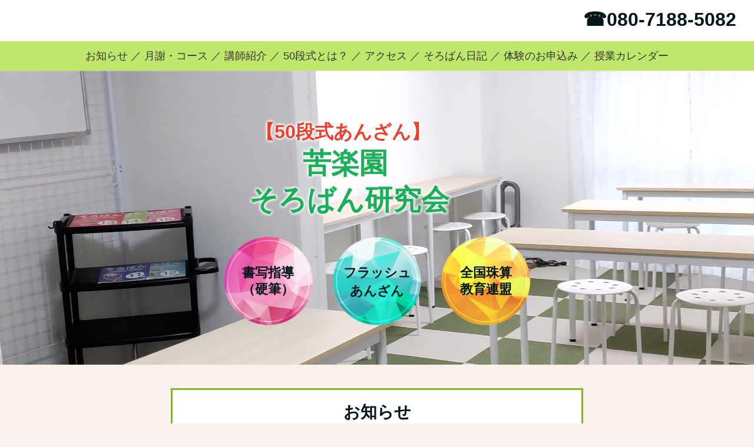

--- FILE ---
content_type: text/html; charset=UTF-8
request_url: https://soroken-88.com/
body_size: 12523
content:
<!DOCTYPE html>
<html>
<head prefix="og: http://ogp.me/ns# fb: http://ogp.me/ns/fb# website: http://ogp.me/ns/website#"><meta charset="utf-8">
<title>苦楽園そろばん研究会！50段式あんざんで身に付く計算力！</title>
<meta name="description" content="苦楽園でそろばんを始めるなら、そろばん研究会。北夙川小学校正門から徒歩1分。園児さん大歓迎！">
<meta name="viewport" content="width=device-width, initial-scale=1">
<link href="//assets.peraichi.com/template_root/v2/template_files/css/style.css?1765179825" rel="stylesheet">

<script src="//assets.peraichi.com/js/const_common.js"></script><script src="//assets.peraichi.com/js/const_env.js"></script><script src="//webfont.fontplus.jp/accessor/script/fontplus.js?5qoPx6QyJ8k%3D&aa=1" charset="utf-8"></script>
<link rel="icon" href="https://cdn.peraichi.com/userData/61e1123a-db98-4daf-82e6-03780a000ac3/img/61e1782787847/original.jpg">

<meta property="og:image" content="https://cdn.peraichi.com/userData/61e1123a-db98-4daf-82e6-03780a000ac3/ogp/1107479.png">
<meta property="og:url" content="https://kurakuen.hp.peraichi.com/soroban">
<meta property="og:title" content="苦楽園そろばん教室">
<meta property="og:site_name" content="苦楽園そろばん研究会">
<meta property="og:type" content="website">
<meta property="og:description" content="苦楽園のそろばん教室！あんざん力を高めます。北夙川小学校すぐ近く！"><script type="text/javascript" src="//assets.peraichi.com/js/libs/lazysizes.min.js?1765179823"></script><script type="text/javascript" src="//assets.peraichi.com/js/lazyLoad.js?1765179823"></script><script type="text/javascript" src="//assets.peraichi.com/cjs/dist/peraichi_setting.js?1765180120"></script>
<meta name="google-site-verification" content="IrQ6_nBC74ib1FCquO4N8o7eXvGAUJYQwdU3FScBUZM">

<link rel="canonical" href="https://soroken-88.com" /><style type="text/css">.pera1-form .hp { display:none !important; visibility:hidden !important; }</style>
<script src="https://captcha.peraichi.com/js/captcha.production.js"></script><script src="//assets.peraichi.com/js/custom_captcha.js"></script></head>
  <body class="theme-blank theme-nature template-theme-default fp_default" data-template-name="blank" style="overflow: auto; padding-top: 343px;" data-is-initial-val-of-template-theme="0" data-is-available-on-template-theme="false">
        <div class="s_navigation_fixed p-header-fixed p-header-nav-floating-btn p-header-nav-floating-btn--v2 pera1-section block" data-structure="b-premium-header-nav-floating-btn--fixed" data-block-name="フローティングメニュー（PC上部固定/スマホ上下固定）" id="section-2" data-optional-block-settings-key="0">
  <div class="only-edit u-align-center"><i class="fa fa-info-circle"></i>このブロックは画面サイズによって見た目が変化する特殊なブロックです<br>※編集・削除ができる項目も画面サイズによって異なります<br><br>詳細はヘルプページの「フローティングメニューブロックの編集」をご確認ください</div>
  <div class="p-header-nav-floating-btn__top grid-wrapper grid-wrapper--lg">
    <div class="p-header-nav-floating-btn__top-outer-row">
      <div class="p-header-nav-floating-btn__top-btns">
        <div class="p-header-nav-floating-btn__top-btns-row">
          <div class="p-header-nav-floating-btn__text-pc u-prmd">
            <div class="u-mbxs pera1-removable" style="">
              <div data-structure="e-text" class="pera1-editable font-size-20px"><strong><span data-custom-pc-fontsize="32px">☎080-7188-5082</span></strong></div>
            </div>
            
          </div>
          
          
          <div class="p-header-nav-floating-btn__sp-icon-btn pera1-removable" style="">
            <div class="c-img c-img--responsive c-img--responsive-v"><img class="pera1-editable" src="//cdn.peraichi.com/template_root/v2/s3bucket/images/default/ic_tel_square.svg" alt="" data-structure="e-img" style="">
            </div>
          </div>
        </div>
      </div>
    </div>
  </div>
  <div class="p-header p-header-nav-floating-btn__bottom">
    <div class="section">
      <div class="m_navigation p-m_navigation u-align-center pera1-editable" data-pera1-type="navigation" data-bgcolor="#c0e76c" style="text-align: center; background-color: rgb(192, 231, 108);">
        <div class="grid-wrapper grid-wrapper--lg p-navigation__wrapper">
          <div class="p-navigation row middle-xs">
            <div class="c-inner c-inner--vertical c-inner--one-elem c-inner-sp--sm">
              <div class="navigationHeader p-navigationHeader col-xs-12 col-md">
                
              </div>
              <div class="btn_navigationToggle p-btn_navigationToggle"><i class="fa"></i></div>
            </div>
            <ul class="m_navigationMenu p-m_navigationMenu col-xs-12 col-md u-fslg font-size-18px" data-textcolor="#333" style="color: rgb(51, 51, 51);" data-separation="slash"><li><a href="#section-4" target="_self">お知らせ</a></li><li><a href="#section-8" target="_self">月謝・コース</a></li><li><a href="#section-20" target="_self">講師紹介</a></li><li><a href="#section-22" target="_self">50段式とは？</a></li><li><a href="#section-12" target="_self">アクセス</a></li><li><a href="#section-29" target="_self">そろばん日記</a></li><li><a href="#section-21" target="_self">体験のお申込み</a></li><li><a href="#section-30" target="_self">授業カレンダー</a></li></ul>
          </div>
        </div>
      </div>
    </div>
  </div>
</div><div class="pera1-section block" data-structure="b-main-three-badges" data-block-name="メイン(バッジ複数)" id="section-27" data-optional-block-settings-key="1">
  <div class="c-bg-img c-bg-img--cover pera1-bg-editable" style="background-image: url(&quot;//cdn.peraichi.com/userData/61e1123a-db98-4daf-82e6-03780a000ac3/img/61e12f699ba4d/original.png&quot;); background-repeat: no-repeat; background-position: 100% 17.096%; background-size: 100%;" data-bg-key="0">
    <div class="grid-wrapper">
      <div class="row row-item-gutter--sm middle-xs center-xs p-main">
        <div class="col-sm-7 col-xs-12 c-inner c-inner--xl c-inner--vertical pera1-removable">
          <div class="p-main-three-badges__heading c-heading c-heading--lg u-mbmd pera1-removable">
            <h2 data-structure="e-heading" data-custom-pc-fontsize="40px" data-custom-sp-fontsize="36px" class="pera1-editable"><span style="color: rgb(232, 65, 46);" data-mce-style="color: #e8412e;"><strong>&nbsp; &nbsp; &nbsp;&nbsp;<span data-custom-pc-fontsize="32px" data-custom-sp-fontsize="28px">【50段式あんざん】</span></strong></span><br><strong><span style="color: #9ed031;" data-mce-style="color: #9ed031;">　&nbsp; 　&nbsp;<span data-custom-sp-fontsize="10px"> &nbsp;</span>&nbsp;<span style="color: rgb(27, 175, 90);" data-mce-style="color: #1baf5a;"><span data-custom-sp-fontsize="40px" data-custom-pc-fontsize="48px">苦楽園</span><br></span></span></strong><span style="color: rgb(27, 175, 90);" data-mce-style="color: #1baf5a;"><strong>&nbsp; &nbsp;<span data-custom-sp-fontsize="10px"> &nbsp;</span><span data-custom-pc-fontsize="48px" data-custom-sp-fontsize="40px">そろばん研究会</span><br></strong></span></h2>
          </div>
          <div class="grid-wrapper grid-wrapper--full">
            <div class="row row-item-gutter--sm middle-sm center-xs around-sm">
              <div class="col-xs-4 p-multi-badge pera1-removable">
                <div class="p-multi-badge__bg">
                  <div class="p-multi-badge__badge-text c-heading c-heading--sm u-fsmd">
                    <div data-structure="e-text" class="pera1-editable"><span data-custom-pc-fontsize="22px" data-custom-sp-fontsize="16px"><strong>書写指導</strong></span><br><span data-custom-pc-fontsize="22px" data-custom-sp-fontsize="16px"><strong>（硬筆）</strong></span></div>
                  </div>
                </div>
              </div>
              <div class="col-xs-4 p-multi-badge pera1-removable">
                <div class="p-multi-badge__bg">
                  <div class="p-multi-badge__badge-text c-heading c-heading--sm u-fsmd">
                    <div data-custom-pc-fontsize="24px" data-structure="e-text" class="pera1-editable"><div><strong><span data-custom-sp-fontsize="16px" data-custom-pc-fontsize="22px">フラッシュ</span></strong><br><strong><span data-custom-sp-fontsize="16px" data-custom-pc-fontsize="22px">あんざん</span></strong></div></div>
                  </div>
                </div>
              </div>
              <div class="col-xs-4 p-multi-badge pera1-removable" data-elem-name="main-badge" data-block-name="">
                <div class="p-multi-badge__bg">
                  <div class="p-multi-badge__badge-text c-heading c-heading--sm u-fsmd">
                    <div data-structure="e-text" data-custom-sp-fontsize="16px" class="pera1-editable"><span data-custom-pc-fontsize="22px"><strong>全国珠算</strong></span><br><span data-custom-pc-fontsize="22px"><strong>教育連盟</strong></span><br></div>
                  </div>
                </div>
              </div>
            <div class="col-xs-4 p-multi-badge pera1-removable pera1-ghost pera1-add pera1-multiple" data-elem-name="main-badge" data-block-name="" style="opacity: 0; height: 50px;" data-nosnippet="">
                <div class="p-multi-badge__bg">
                  <div class="p-multi-badge__badge-text c-heading c-heading--sm u-fsmd">
                    <div class="pera1-editable" data-structure="e-text"><strong>表示したいテキスト</strong></div>
                  </div>
                </div>
              </div></div>
          </div>
        </div>
        
      </div>
    </div>
  </div>
</div><div class="pera1-section block" data-structure="b-list--bdr" data-block-name="リスト(枠付)" id="section-4" data-optional-block-settings-key="2">
  <div class="c-bg-img c-bg-img--cover pera1-bg-editable" data-bg-key="1" style="background-image: none; background-repeat: no-repeat; background-position: center center; background-size: cover;" data-bgcolor="">
    <div class="c-wrapper c-wrapper--sm">
      <div class="c-inner c-inner--lg c-inner--one-elem c-inner--vertical">
        <div class="c-border c-inner p-list__box--bdr">
          <div class="c-heading c-heading--block-main c-heading--bdr-btm u-align-center u-mbmd pera1-removable">
            <h2 data-structure="e-heading" class="pera1-editable"><span data-custom-sp-fontsize="22px"><strong>お知らせ</strong></span></h2>
          </div>
          <div class="c-list-v u-mbmd pera1-removable">
            <ul class="pera1-sortable" data-structure="m-list">
              
              <li class="pera1-sortable-item pera1-removable" data-structure="e-list-item" data-elem-name="list-item">
                <div class="u-clearfix">
                  
                  <div data-custom-pc-fontsize="10px" data-custom-sp-fontsize="11px" class="u-overflow-hidden pera1-editable"><div><span data-custom-pc-fontsize="20px"><span data-custom-sp-fontsize="18px"><strong><span data-custom-pc-fontsize="18px"><span data-custom-pc-fontsize="48px"><span style="color: #e8412e;"><span data-custom-pc-fontsize="24px"><span style="text-decoration: line-through; color: #000000;"><span data-custom-pc-fontsize="20px">【2025年9月～】生徒募集を再開します！(10名まで)&nbsp;</span></span><br>既定の人数に到達しましたので募集を終了いたします。<br></span></span></span><span style="color: #e8412e;"><span data-custom-pc-fontsize="24px">お問い合わせいただきありがとうございました</span>※(9/28更新)</span></span></strong></span></span></div></div>
                </div>
              </li>
              
              
            <li class="pera1-sortable-item pera1-removable pera1-ghost pera1-add pera1-multiple" data-structure="e-list-item" data-elem-name="list-item" data-nosnippet="" style="opacity: 0; height: 50px;">
                <div class="u-clearfix">
                  <div class="u-float-left u-mrsm c-img c-img--responsive pera1-removable"><img class="pera1-editable" src="//cdn.peraichi.com/template_root/v2/s3bucket/images/default/ic_check.svg" alt="" width="25" data-structure="e-img">
                  </div>
                  <div class="u-overflow-hidden pera1-editable">ここをクリックして表示したいテキストを入力してください。</div>
                </div>
              </li></ul>
          </div>
        </div>
      </div>
    </div>
  </div>
</div><div class="pera1-section block" data-structure="b-attractSupport-leftPlugin" data-block-name="左プラグイン" id="section-28" data-optional-block-settings-key="3">
  <div class="c-bg-img c-bg-img--cover pera1-bg-editable" data-bg-key="2" data-bgcolor="#F3F2D9" style="background-image: none; background-color: rgb(243, 242, 217);">
    <div class="c-wrapper">
      <div class="c-inner c-inner--lg c-inner--vertical">
        <div class="c-heading c-heading--block-main u-mbmd pera1-removable">
          <h2 data-structure="e-heading" class="pera1-editable"><div style="text-align: center;" data-mce-style="text-align: center;"><strong>夙川～甲陽園で唯一の</strong></div><div style="text-align: center;" data-mce-style="text-align: center;"><strong>全珠連「<span style="color: #e8412e;" data-mce-style="color: #e8412e;">フラッシュ暗算検定</span>」<br>実施教室です！</strong></div></h2>
        </div>
        <div class="grid-wrapper grid-wrapper--full">
          <div class="row row-item-gutter--lg">
            <div class="col-xs-12 col-sm-12 col-md-6 u-align-center--sp u-mbmd u-mbmd--sp pera1-removable">
              <div class="c-plugin c-plugin--responsive pera1-editable pera1-removable" data-pera1-type="social_plugin" data-layout-size="normal">
              <div class="pluginBody" data-plugin-type="instagrumCode" style="display: none;"><blockquote class="instagram-media p-attractSupport-socialPlugin" data-instgrm-captioned="" data-instgrm-permalink="https://www.instagram.com/reel/CcPrfozpVRb/?utm_source=ig_embed&amp;utm_campaign=loading" data-instgrm-version="14" style=" background:#FFF; border:0; border-radius:3px; box-shadow:0 0 1px 0 rgba(0,0,0,0.5),0 1px 10px 0 rgba(0,0,0,0.15); margin: 1px; max-width:540px; min-width:326px; padding:0; width:99.375%; width:-webkit-calc(100% - 2px); width:calc(100% - 2px);"><div style="padding:16px;"> <a href="https://www.instagram.com/reel/CcPrfozpVRb/?utm_source=ig_embed&amp;utm_campaign=loading" style=" background:#FFFFFF; line-height:0; padding:0 0; text-align:center; text-decoration:none; width:100%;" target="_blank"> <div style=" display: flex; flex-direction: row; align-items: center;"> <div style="background-color: #F4F4F4; border-radius: 50%; flex-grow: 0; height: 40px; margin-right: 14px; width: 40px;"></div> <div style="display: flex; flex-direction: column; flex-grow: 1; justify-content: center;"> <div style=" background-color: #F4F4F4; border-radius: 4px; flex-grow: 0; height: 14px; margin-bottom: 6px; width: 100px;"></div> <div style=" background-color: #F4F4F4; border-radius: 4px; flex-grow: 0; height: 14px; width: 60px;"></div></div></div><div style="padding: 19% 0;"></div> <div style="display:block; height:50px; margin:0 auto 12px; width:50px;"><svg width="50px" height="50px" viewbox="0 0 60 60" version="1.1" xmlns="https://www.w3.org/2000/svg" xmlns:xlink="https://www.w3.org/1999/xlink"><g stroke="none" stroke-width="1" fill="none" fill-rule="evenodd"><g transform="translate(-511.000000, -20.000000)" fill="#000000"><g><path d="M556.869,30.41 C554.814,30.41 553.148,32.076 553.148,34.131 C553.148,36.186 554.814,37.852 556.869,37.852 C558.924,37.852 560.59,36.186 560.59,34.131 C560.59,32.076 558.924,30.41 556.869,30.41 M541,60.657 C535.114,60.657 530.342,55.887 530.342,50 C530.342,44.114 535.114,39.342 541,39.342 C546.887,39.342 551.658,44.114 551.658,50 C551.658,55.887 546.887,60.657 541,60.657 M541,33.886 C532.1,33.886 524.886,41.1 524.886,50 C524.886,58.899 532.1,66.113 541,66.113 C549.9,66.113 557.115,58.899 557.115,50 C557.115,41.1 549.9,33.886 541,33.886 M565.378,62.101 C565.244,65.022 564.756,66.606 564.346,67.663 C563.803,69.06 563.154,70.057 562.106,71.106 C561.058,72.155 560.06,72.803 558.662,73.347 C557.607,73.757 556.021,74.244 553.102,74.378 C549.944,74.521 548.997,74.552 541,74.552 C533.003,74.552 532.056,74.521 528.898,74.378 C525.979,74.244 524.393,73.757 523.338,73.347 C521.94,72.803 520.942,72.155 519.894,71.106 C518.846,70.057 518.197,69.06 517.654,67.663 C517.244,66.606 516.755,65.022 516.623,62.101 C516.479,58.943 516.448,57.996 516.448,50 C516.448,42.003 516.479,41.056 516.623,37.899 C516.755,34.978 517.244,33.391 517.654,32.338 C518.197,30.938 518.846,29.942 519.894,28.894 C520.942,27.846 521.94,27.196 523.338,26.654 C524.393,26.244 525.979,25.756 528.898,25.623 C532.057,25.479 533.004,25.448 541,25.448 C548.997,25.448 549.943,25.479 553.102,25.623 C556.021,25.756 557.607,26.244 558.662,26.654 C560.06,27.196 561.058,27.846 562.106,28.894 C563.154,29.942 563.803,30.938 564.346,32.338 C564.756,33.391 565.244,34.978 565.378,37.899 C565.522,41.056 565.552,42.003 565.552,50 C565.552,57.996 565.522,58.943 565.378,62.101 M570.82,37.631 C570.674,34.438 570.167,32.258 569.425,30.349 C568.659,28.377 567.633,26.702 565.965,25.035 C564.297,23.368 562.623,22.342 560.652,21.575 C558.743,20.834 556.562,20.326 553.369,20.18 C550.169,20.033 549.148,20 541,20 C532.853,20 531.831,20.033 528.631,20.18 C525.438,20.326 523.257,20.834 521.349,21.575 C519.376,22.342 517.703,23.368 516.035,25.035 C514.368,26.702 513.342,28.377 512.574,30.349 C511.834,32.258 511.326,34.438 511.181,37.631 C511.035,40.831 511,41.851 511,50 C511,58.147 511.035,59.17 511.181,62.369 C511.326,65.562 511.834,67.743 512.574,69.651 C513.342,71.625 514.368,73.296 516.035,74.965 C517.703,76.634 519.376,77.658 521.349,78.425 C523.257,79.167 525.438,79.673 528.631,79.82 C531.831,79.965 532.853,80.001 541,80.001 C549.148,80.001 550.169,79.965 553.369,79.82 C556.562,79.673 558.743,79.167 560.652,78.425 C562.623,77.658 564.297,76.634 565.965,74.965 C567.633,73.296 568.659,71.625 569.425,69.651 C570.167,67.743 570.674,65.562 570.82,62.369 C570.966,59.17 571,58.147 571,50 C571,41.851 570.966,40.831 570.82,37.631"></path></g></g></g></svg></div><div style="padding-top: 8px;"> <div style=" color:#3897f0; font-family:Arial,sans-serif; font-size:14px; font-style:normal; font-weight:550; line-height:18px;">この投稿をInstagramで見る</div></div><div style="padding: 12.5% 0;"></div> <div style="display: flex; flex-direction: row; margin-bottom: 14px; align-items: center;"><div> <div style="background-color: #F4F4F4; border-radius: 50%; height: 12.5px; width: 12.5px; transform: translateX(0px) translateY(7px);"></div> <div style="background-color: #F4F4F4; height: 12.5px; transform: rotate(-45deg) translateX(3px) translateY(1px); width: 12.5px; flex-grow: 0; margin-right: 14px; margin-left: 2px;"></div> <div style="background-color: #F4F4F4; border-radius: 50%; height: 12.5px; width: 12.5px; transform: translateX(9px) translateY(-18px);"></div></div><div style="margin-left: 8px;"> <div style=" background-color: #F4F4F4; border-radius: 50%; flex-grow: 0; height: 20px; width: 20px;"></div> <div style=" width: 0; height: 0; border-top: 2px solid transparent; border-left: 6px solid #f4f4f4; border-bottom: 2px solid transparent; transform: translateX(16px) translateY(-4px) rotate(30deg)"></div></div><div style="margin-left: auto;"> <div style=" width: 0px; border-top: 8px solid #F4F4F4; border-right: 8px solid transparent; transform: translateY(16px);"></div> <div style=" background-color: #F4F4F4; flex-grow: 0; height: 12px; width: 16px; transform: translateY(-4px);"></div> <div style=" width: 0; height: 0; border-top: 8px solid #F4F4F4; border-left: 8px solid transparent; transform: translateY(-4px) translateX(8px);"></div></div></div> <div style="display: flex; flex-direction: column; flex-grow: 1; justify-content: center; margin-bottom: 24px;"> <div style=" background-color: #F4F4F4; border-radius: 4px; flex-grow: 0; height: 14px; margin-bottom: 6px; width: 224px;"></div> <div style=" background-color: #F4F4F4; border-radius: 4px; flex-grow: 0; height: 14px; width: 144px;"></div></div></a><p style=" color:#c9c8cd; font-family:Arial,sans-serif; font-size:14px; line-height:17px; margin-bottom:0; margin-top:8px; overflow:hidden; padding:8px 0 7px; text-align:center; text-overflow:ellipsis; white-space:nowrap;"><a href="https://www.instagram.com/reel/CcPrfozpVRb/?utm_source=ig_embed&amp;utm_campaign=loading" style=" color:#c9c8cd; font-family:Arial,sans-serif; font-size:14px; font-style:normal; font-weight:normal; line-height:17px; text-decoration:none;" target="_blank">苦楽園そろばん研究会(@kurasoro88)がシェアした投稿</a></p></div></blockquote></div><div class="dummyPluginBlock dummyPlugin" style="background-image: url(&quot;//cdn.peraichi.com/template_root/v2/s3bucket/images/default/pi_instagram.png&quot;); width: 100%; height: 538px; min-height: 300px;">
        <div class="dummyPlugin_overlaidText">
            <p>これは編集画面用のサンプルです。</p>
            <p>「プレビュー」から実際の見た目をご確認ください。</p>
        </div>
    </div></div>
            </div>
            <div class="col-xs-12 col-sm-12 col-md-6">
              <div class="u-mbmd pera1-removable">
                <div data-structure="e-text" class="pera1-editable"><span data-custom-pc-fontsize="20px" data-custom-sp-fontsize="16px"><strong><br>当教室ではフラッシュ暗算は計算のスピードを</strong></span><br><span data-custom-pc-fontsize="20px" data-custom-sp-fontsize="16px"><strong>飛躍的に上げるために非常に有効なツールだと</strong></span><br><span data-custom-pc-fontsize="20px" data-custom-sp-fontsize="16px"><strong>位置付けています。そろばんの基本動作を<br>マスター</strong><strong>した後は、毎授業練習を行います！</strong></span></div>
              </div>
              <div class="u-mbmd pera1-removable">
                <div data-structure="e-text" class="pera1-editable"><span data-custom-pc-fontsize="20px" data-custom-sp-fontsize="16px"><strong>塾生であれば、成長を実感できる検定試験を</strong></span><br><span data-custom-pc-fontsize="20px" data-custom-sp-fontsize="16px"><strong>いつでも行うことができます。</strong></span><br><span data-custom-pc-fontsize="20px" data-custom-sp-fontsize="16px"><strong>外部生の方でも「<span style="background-color: #ffe169;" data-mce-style="background-color: #ffe169;">一度実力を試してみたい！</span>」</strong></span><br><span data-custom-pc-fontsize="20px" data-custom-sp-fontsize="16px"><strong>という方は一度ご相談ください。<br><br><span style="color: rgb(232, 65, 46);" data-mce-style="color: #e8412e;">※動画内では塾長がフラッシュ暗算に挑戦！</span><br></strong></span></div>
              </div>
              
              
            </div>
          </div>
        </div>
      </div>
    </div>
  </div>
</div><div class="pera1-section block" data-structure="b-heading-arrow" data-block-name="見出し(矢印)" id="section-8" data-optional-block-settings-key="4">
  <div class="p-heading-arrow p-heading-arrow--v2">
    <div class="c-wrapper u-align-center">
      <div class="c-heading c-text p-heading-arrow__inner">
        <h2 data-structure="e-heading" class="pera1-editable"><b>月謝・コース</b></h2>
      </div>
    </div>
  </div>
</div><div class="pera1-section block" data-structure="b-article-img-left" data-block-name="左画像" id="section-24" data-optional-block-settings-key="5">
  <div class="c-bg-img c-bg-img--cover pera1-bg-editable" data-bg-key="3">
    <div class="c-wrapper">
      <div class="c-inner c-inner--lg c-inner--vertical">
        
        <div class="grid-wrapper grid-wrapper--full">
          <div class="row row-item-gutter--lg">
            <div class="col-xs-12 col-sm-5 basis-auto-sm u-align-center u-mbmd u-mbmd--sp pera1-removable">
              <div class="c-img c-img--responsive"><div class="pera1-clip-image" data-image-clip-container="" style="max-width: 1280px;width: 100%;margin: 0 auto;overflow: hidden;">
                <figure style="position: relative;padding-top: 69.921875%;overflow: hidden;">
                    <img src="//cdn.peraichi.com/userData/61e1123a-db98-4daf-82e6-03780a000ac3/img/7ff7b960-6e12-013e-5b14-0a58a9feac02/プレゼンテーション1.jpg" class="pera1-editable" style="position: absolute;top: 0;left: 0;display: block;width: 100%;height: 100%;opacity: 0;" data-structure="e-img" alt="" data-clip-image-origin="" data-image-clip-settings="{&quot;x&quot;:5,&quot;y&quot;:-7,&quot;scale&quot;:1,&quot;round&quot;:0,&quot;roundType&quot;:&quot;circle&quot;,&quot;type&quot;:&quot;origin&quot;,&quot;frame&quot;:&quot;origin&quot;,&quot;orient&quot;:&quot;square&quot;,&quot;aspect&quot;:&quot;4:3&quot;}">
                    <div data-image-clip-viewer="" style="position: absolute;top: 50%;left: 50%;display: block;width: 100%;padding-top: 69.921875%;margin: 0 auto;background-image: url(//cdn.peraichi.com/userData/61e1123a-db98-4daf-82e6-03780a000ac3/img/7ff7b960-6e12-013e-5b14-0a58a9feac02/プレゼンテーション1.jpg);background-position: center;background-size: cover;background-repeat: no-repeat;transform: translate(-49.163879598662206%, -51.67464114832536%) scale(1);transform-origin: center;pointer-events: none;"></div>
                    <div data-image-clip-spacer="" style="width: 100%;height: 100%;margin-top: -69.921875%;">
                        <img src="//cdn.peraichi.com/userData/61e1123a-db98-4daf-82e6-03780a000ac3/img/7ff7b960-6e12-013e-5b14-0a58a9feac02/プレゼンテーション1.jpg" style="display: block;opacity: 0;pointer-events: none;">
                    </div>
                </figure>
            </div>
              </div>
            </div>
            <div class="col-xs-12 col-sm">
              
              
              <div class="u-mbmd p-article-main-text pera1-removable">
                <div data-structure="e-text" class="pera1-editable"><div><span data-custom-pc-fontsize="22px"><strong><span style="text-decoration: underline;">月・火・水・金</span>：14時30～19時30分<br><span style="text-decoration: underline;">土</span>：8時半～12時半<br><br>【授業料】&nbsp; &nbsp; &nbsp; &nbsp; &nbsp; &nbsp;</strong></span><br><span data-custom-pc-fontsize="22px"><strong>　週１回：5,500円</strong></span><br><span data-custom-pc-fontsize="22px"><strong>　週２回：7,500円</strong></span><br><span data-custom-pc-fontsize="22px"><strong>　入会金：5,000円</strong></span><span data-custom-pc-fontsize="22px"><strong><span data-custom-pc-fontsize="18px">　　<br><br><span data-custom-pc-fontsize="22px"><span data-custom-pc-fontsize="20px" data-custom-sp-fontsize="22px">【園児コース】(40分授業)</span><br></span>　<span data-custom-pc-fontsize="22px">週１回：4,000円　<br></span>　<span data-custom-sp-fontsize="22px" data-custom-pc-fontsize="22px">入会金：5,000円</span><span data-custom-pc-fontsize="20px">　　</span><br></span><span data-custom-pc-fontsize="18px"><br>&nbsp;<span data-custom-pc-fontsize="16px">※料金はいずれも税込みです。</span><br></span></strong></span></div></div>
              </div>
              
            </div>
          </div>
        </div>
      </div>
    </div>
  </div>
</div><div class="pera1-section block" data-structure="b-heading-arrow" data-block-name="見出し(矢印)" id="section-20" data-optional-block-settings-key="6">
  <div class="p-heading-arrow p-heading-arrow--v2">
    <div class="c-wrapper u-align-center">
      <div class="c-heading c-text p-heading-arrow__inner">
        <h2 data-structure="e-heading" class="pera1-editable"><span data-custom-pc-fontsize="32px"><strong>講師紹介</strong></span></h2>
      </div>
    </div>
  </div>
</div><div class="pera1-section block" data-structure="b-premium-cards-img-left" data-block-name="お客様の声" id="section-19" data-optional-block-settings-key="7">
  <div class="c-bg c-bg-color c-bg-img--cover pera1-bg-editable" data-bg-key="4">
    <div class="c-wrapper">
      <div class="c-inner c-inner--lg c-inner--vertical">

        <div class="u-mbmd">
          <div class="p-premium-cards-img-left__card c-inner" data-structure=" m-premium-card">
            <div class="p-premium-cards-img-left__img c-img c-img--circle c-img--responsive u-mbmd pera1-removable"><div class="pera1-clip-image" data-image-clip-container="" style="max-width: 2116px;width: 100%;margin: 0 auto;overflow: hidden;">
                    <figure style="position: relative;padding-top: 116.63516068052931%;overflow: hidden;">
                        <img src="//cdn.peraichi.com/userData/61e1123a-db98-4daf-82e6-03780a000ac3/img/61e1297d2317d/original.JPG" class="pera1-editable" style="position: absolute;top: 0;left: 0;display: block;width: 100%;height: 100%;opacity: 0;" data-structure="e-img" alt="" data-clip-image-origin="" data-image-clip-settings="{&quot;x&quot;: 9, &quot;y&quot;: 99, &quot;scale&quot;: 1.6, &quot;type&quot;: &quot;origin&quot;}">
                        <div data-image-clip-viewer="" style="position: absolute;top: 50%;left: 50%;display: block;width: 100%;padding-top: 116.63516068052931%;margin: 0 auto;background-image: url(//cdn.peraichi.com/userData/61e1123a-db98-4daf-82e6-03780a000ac3/img/61e1297d2317d/original.JPG);background-position: center;background-size: cover;background-repeat: no-repeat;transform: translate(-48.48739495798319%, -35.73487031700288%) scale(1.6);transform-origin: center;pointer-events: none;"></div>
                        <div data-image-clip-spacer="" style="width: 100%;height: 100%;margin-top: -116.63516068052931%;">
                            <img src="//cdn.peraichi.com/userData/61e1123a-db98-4daf-82e6-03780a000ac3/img/61e1297d2317d/original.JPG" style="display: block;opacity: 0;pointer-events: none;">
                        </div>
                    </figure>
                </div>
            </div>
            <div class="p-premium-cards-img-left__body">
              <div class="u-mbmd u-fslg pera1-removable">
                <h2 data-structure="e-heading" class="pera1-editable"><span data-custom-pc-fontsize="24px"><strong>講師：間部 健太<span data-custom-sp-fontsize="14px">(まなべ けんた)</span></strong></span></h2>
              </div>
              <div class="p-m-card-text-name u-mbsm pera1-removable">
                <div data-structure="e-text" data-custom-sp-fontsize="22px" class="pera1-editable"><span style="color: rgb(232, 65, 46);" data-custom-pc-fontsize="18px" data-mce-style="color: #e8412e;"><strong><span data-custom-pc-fontsize="22px"><span style="color: rgb(0, 0, 0);" data-mce-style="color: #000000;">【主な珠算経歴】</span><br><span style="text-decoration: underline;" data-mce-style="text-decoration: underline;"><span style="color: rgb(0, 0, 0); text-decoration: underline;">全国珠算教育連盟</span></span><br>　暗算検定 十段位(最高位)<br></span></strong></span><strong><span style="color: #e8412e;" data-custom-pc-fontsize="22px" data-mce-style="color: #e8412e;"><span style="text-decoration: underline;" data-mce-style="text-decoration: underline;"><span style="color: rgb(0, 0, 0); text-decoration: underline;">兵庫そろばんグランプリ</span></span><br>　小学生の部&nbsp; 2連覇</span></strong><br><strong><span style="color: #e8412e;" data-custom-pc-fontsize="22px" data-mce-style="color: #e8412e;">　中学生の部&nbsp; 3連覇</span></strong></div>
              </div>
              <div class="p-m-card-text-message u-mbmd pera1-removable">
                <div data-structure="e-text" class="pera1-editable"><div><span data-custom-pc-fontsize="18px"><strong>初めまして、間部と申します！私は6歳からここ西宮でそろばんを習い始め、今日にいたるまで競技者・指導者として<span style="background-color: rgb(255, 225, 105);" data-mce-style="background-color: #ffe169;">20年以上</span>そろばんに携わってきました。また当塾</strong><strong>を開塾する前は学習塾の正社員講師として<span style="background-color: rgb(255, 225, 105);" data-mce-style="background-color: #ffe169;">高校・大学受験の最前線</span>で働いていました。だからこそ「<span style="background-color: rgb(255, 225, 105);" data-mce-style="background-color: #ffe169;">そろばんと数学の連動</span>」は私の指導理念です。自身の経験からそろばんは幼少期に<span style="background-color: rgb(255, 225, 105);" data-mce-style="background-color: #ffe169;">集中力を養う習い事</span>としてとても優れており、珠算式暗算で得られる計算力は大学受験まで役に立ちます。楽しくそろばんを学びながら、確かな計算力を身に付けましょう！</strong><br></span></div></div>
              </div>
              <div class="p-premium-cards-img-left__label u-fssm u-color-white pera1-removable">
                <div data-structure="e-text" class="pera1-editable"><div style="text-align: center;" data-mce-style="text-align: center;"><span style="font-size: 22px;" data-mce-style="font-size: 22px;"><strong>代表</strong></span></div></div>
              </div>
            </div>
          </div>
        </div>
        
      <div class="u-mbmd pera1-removable pera1-ghost pera1-add pera1-multiple" data-elem-name="m-premium-card" style="opacity: 0; height: 50px;" data-nosnippet="">
          <div class="p-premium-cards-img-left__card c-inner" data-structure=" m-premium-card">
            <div class="p-premium-cards-img-left__img c-img c-img--circle c-img--responsive u-mbmd pera1-removable"><img class="pera1-editable" src="//cdn.peraichi.com/template_root/v2/s3bucket/images/default/im_person_illust.svg" alt="" data-structure="e-img">
            </div>
            <div class="p-premium-cards-img-left__body">
              <div class="u-mbmd u-fslg pera1-removable">
                <h2 class="pera1-editable" data-structure="e-heading"><strong>小見出し</strong></h2>
              </div>
              <div class="p-m-card-text-name u-mbsm pera1-removable">
                <div class="pera1-editable" data-structure="e-text">サンプル 太郎</div>
              </div>
              <div class="p-m-card-text-message u-mbmd pera1-removable">
                <div class="pera1-editable" data-structure="e-text">ここをクリックして表示したいテキストを入力してください。テキストは「右寄せ」「中央寄せ」「左寄せ」といった整列方向、「太字」「斜体」「下線」「取り消し線」、「文字サイズ」「文字色」「文字の背景色」など細かく編集することができます。</div>
              </div>
              <div class="p-premium-cards-img-left__label u-fssm u-color-white pera1-removable">
                <div class="pera1-editable" data-structure="e-text">VOICE</div>
              </div>
            </div>
          </div>
        </div></div>
    </div>
  </div>
</div><div class="pera1-section block" data-structure="b-heading-btm-bdr" data-block-name="見出し(下線)" id="section-22" data-optional-block-settings-key="8">
  <div class="c-bg-img c-bg-img--cover pera1-bg-editable" data-bg-key="5" data-bgcolor="#8FC31F" style="background-image: none; background-color: rgb(143, 195, 31);">
    <div class="c-wrapper u-align-center">
      <div class="p-heading__inner">
        <div class="c-heading p-heading-btm-bdr">
          <h2 data-structure="e-heading" class="pera1-editable"><span style="color: rgb(255, 255, 255);" data-mce-style="color: #ffffff;"><strong>そろ研オリジナル<br><span data-custom-pc-fontsize="36px">「50段式あんざん」</span></strong></span></h2>
        </div>
      </div>
    </div>
  </div>
</div><div class="pera1-section block" data-structure="b-article-img-right" data-block-name="右画像" id="section-25" data-optional-block-settings-key="9">
  <div class="c-bg-img c-bg-img--cover pera1-bg-editable" data-bg-key="6">
    <div class="c-wrapper">
      <div class="c-inner c-inner--lg c-inner--vertical">
        <div class="c-heading c-heading--block-main u-mbmd pera1-removable">
          <h2 data-structure="e-heading" class="pera1-editable"><div style="text-align: center;"><strong><span style="text-decoration: underline;">目指せ暗算マスター</span>‼<br></strong></div></h2>
        </div>
        <div class="grid-wrapper grid-wrapper--full">
          <div class="row row-item-gutter--lg">
            <div class="col-xs-12 col-sm-5 basis-auto-sm u-align-center u-mbmd u-mbmd--sp pera1-removable">
              <div class="c-img c-img--responsive"><div class="pera1-clip-image" data-image-clip-container="" style="max-width: 1558px;width: 100%;margin: 0 auto;overflow: hidden;">
                <figure style="position: relative;padding-top: 54.87804878048781%;overflow: hidden;">
                    <img src="//cdn.peraichi.com/userData/61e1123a-db98-4daf-82e6-03780a000ac3/img/61f6398cddcf3/original.jpg" class="pera1-editable" style="position: absolute;top: 0;left: 0;display: block;width: 100%;height: 100%;opacity: 0;" data-structure="e-img" alt="" data-clip-image-origin="" data-image-clip-settings="{&quot;x&quot;:-6,&quot;y&quot;:5,&quot;scale&quot;:&quot;1.05&quot;,&quot;round&quot;:0,&quot;roundType&quot;:&quot;circle&quot;,&quot;type&quot;:&quot;origin&quot;,&quot;frame&quot;:&quot;origin&quot;,&quot;orient&quot;:&quot;square&quot;,&quot;aspect&quot;:&quot;4:3&quot;}">
                    <div data-image-clip-viewer="" style="position: absolute;top: 50%;left: 50%;display: block;width: 100%;padding-top: 54.87804878048781%;margin: 0 auto;background-image: url(//cdn.peraichi.com/userData/61e1123a-db98-4daf-82e6-03780a000ac3/img/61f6398cddcf3/original.jpg);background-position: center;background-size: cover;background-repeat: no-repeat;transform: translate(-51%, -48.48024316109422%) scale(1.05);transform-origin: center;pointer-events: none;"></div>
                    <div data-image-clip-spacer="" style="width: 100%;height: 100%;margin-top: -54.87804878048781%;">
                        <img src="//cdn.peraichi.com/userData/61e1123a-db98-4daf-82e6-03780a000ac3/img/61f6398cddcf3/original.jpg" style="display: block;opacity: 0;pointer-events: none;">
                    </div>
                </figure>
            </div>
              </div>
            </div>
            <div class="col-xs-12 col-sm first-sm">
              
              
              <div class="u-mbmd p-article-main-text pera1-removable">
                <div data-structure="e-text" class="pera1-editable"><div><span data-custom-pc-fontsize="22px"><strong>50段式あんざんとは、通常の1∼10級までの問題をさらに50段階まで細分化した<span style="color: #000000; background-color: #f7c90f;">当教室オリジナル</span>のプログラムです。一つ一つのステージをゲーム感覚でクリアしていくことで、<span style="background-color: #f7c90f;">1級レベル</span>の習得を目指します。50段式を完全制覇した時には、一生役に立つ計算力が身に付いているはずです！</strong></span></div></div>
              </div>
              
            </div>
          </div>
        </div>
      </div>
    </div>
  </div>
</div><div class="pera1-section block" data-structure="b-heading-btm-bdr" data-block-name="見出し(下線)" id="section-12" data-optional-block-settings-key="10">
  <div class="c-bg-img c-bg-img--cover pera1-bg-editable" data-bg-key="7" data-bgcolor="#8FC31F" style="background-image: none; background-color: rgb(143, 195, 31);">
    <div class="c-wrapper u-align-center">
      <div class="p-heading__inner">
        <div class="c-heading p-heading-btm-bdr">
          <h2 data-structure="e-heading" class="pera1-editable"><span data-custom-pc-fontsize="32px" style="color: rgb(255, 255, 255);" data-mce-style="color: #ffffff;"><strong>アクセス</strong></span></h2>
        </div>
      </div>
    </div>
  </div>
</div><div class="pera1-section block" data-structure="b-map-and-sentence" data-block-name="右地図+テキスト" id="section-13" data-optional-block-settings-key="11">
  <div class="c-bg-img c-bg-img--cover pera1-bg-editable" data-bg-key="8">
    <div class="c-wrapper u-align-center">
      <div class="c-inner c-inner--lg c-inner--vertical">

        <div class="grid-wrapper grid-wrapper--full">
          <div class="row row-item-gutter--lg center-xs">
            <div class="col-xs-12 col-sm-6 start-xs pera1-removable">
              <div class="c-heading c-heading--sm u-mbmd pera1-removable">
                <div data-structure="e-text" class="pera1-editable"><strong><span data-custom-pc-fontsize="22px">苦楽園そろばん研究会</span></strong></div>
              </div>
              <div class="u-mbmd pera1-removable">
                <div data-structure="e-text" class="pera1-editable"><strong><span data-custom-pc-fontsize="18px">〒662‐0072</span></strong><br><strong><span data-custom-pc-fontsize="18px">兵庫県西宮市豊楽町4－4<br>アクシス北夙川202号</span></strong></div>
              </div>
              <div class="u-mbsm pera1-removable">
                <div data-structure="e-text" class="pera1-editable"><strong><span data-custom-pc-fontsize="18px">TEL:080‐7188-5082</span></strong></div>
              </div>
              <div class="u-mbmd pera1-removable">
                <div data-structure="e-text" class="pera1-editable"><div><span data-custom-pc-fontsize="18px"><strong>阪急甲陽線「苦楽園口」駅より徒歩６分</strong></span><br><span data-custom-pc-fontsize="18px"><strong>北夙川小学校正門より徒歩１分<br><span style="background-color: #ffe169;">旧「苦楽園センター」</span>さんの正面です。</strong></span></div></div>
              </div>
            </div>
            <div class="col-xs-12 col-sm-6 first-sm u-mbmd pera1-removable">
              <div class="c-embedly-object c-embedly-object--responsive">
                <div class="pera1-editable" data-pera1-type="embed_gmap"><iframe src="https://www.google.com/maps/embed/v1/place?&amp;q=西宮市豊楽町4－4&amp;language=ja&amp;zoom=16&amp;maptype=roadmap&amp;key=AIzaSyCucBnVrKinLowf5-ChLoxp-jjWZ82TuTU" frameborder="0" width="400" height="225"></iframe></div>
              </div>
            </div>
          </div>
        </div>
      </div>
    </div>
  </div>
</div><div class="pera1-section block" data-structure="b-attractSupport-topPlugin" data-block-name="上プラグイン" id="section-29" data-optional-block-settings-key="12">
  <div class="c-bg-img c-bg-img--cover pera1-bg-editable" data-bg-key="9" data-bgcolor="#F9C270" style="background-image: none; background-color: rgb(249, 194, 112); --block-bg-color:#F9C270;">
    <div class="c-wrapper u-align-center">
      <div class="c-inner c-inner--lg c-inner--vertical">
        <div class="c-heading c-heading--block-main u-mbmd pera1-removable">
          <h2 data-structure="e-heading" class="pera1-editable"><strong><span data-custom-pc-fontsize="32px">【塾日記】</span><em><br><span style="text-decoration: underline;">祝　開校３周年</span></em></strong></h2>
        </div>
        <div class="c-plugin c-plugin--responsive u-mbmd pera1-editable pera1-removable" data-pera1-type="social_plugin" data-layout-size="normal">
        <div class="pluginBody" data-plugin-type="instagrumCode" style="display: none;"><blockquote class="instagram-media p-attractSupport-socialPlugin" data-instgrm-captioned="" data-instgrm-permalink="https://www.instagram.com/p/DN5ucZQDfj1/?utm_source=ig_embed&amp;utm_campaign=loading" data-instgrm-version="14" style=" background:#FFF; border:0; border-radius:3px; box-shadow:0 0 1px 0 rgba(0,0,0,0.5),0 1px 10px 0 rgba(0,0,0,0.15); margin: 1px; max-width:540px; min-width:326px; padding:0; width:99.375%; width:-webkit-calc(100% - 2px); width:calc(100% - 2px);"><div style="padding:16px;"> <a href="https://www.instagram.com/p/DN5ucZQDfj1/?utm_source=ig_embed&amp;utm_campaign=loading" style=" background:#FFFFFF; line-height:0; padding:0 0; text-align:center; text-decoration:none; width:100%;" target="_blank"> <div style=" display: flex; flex-direction: row; align-items: center;"> <div style="background-color: #F4F4F4; border-radius: 50%; flex-grow: 0; height: 40px; margin-right: 14px; width: 40px;"></div> <div style="display: flex; flex-direction: column; flex-grow: 1; justify-content: center;"> <div style=" background-color: #F4F4F4; border-radius: 4px; flex-grow: 0; height: 14px; margin-bottom: 6px; width: 100px;"></div> <div style=" background-color: #F4F4F4; border-radius: 4px; flex-grow: 0; height: 14px; width: 60px;"></div></div></div><div style="padding: 19% 0;"></div> <div style="display:block; height:50px; margin:0 auto 12px; width:50px;"><svg width="50px" height="50px" viewbox="0 0 60 60" version="1.1" xmlns="https://www.w3.org/2000/svg" xmlns:xlink="https://www.w3.org/1999/xlink"><g stroke="none" stroke-width="1" fill="none" fill-rule="evenodd"><g transform="translate(-511.000000, -20.000000)" fill="#000000"><g><path d="M556.869,30.41 C554.814,30.41 553.148,32.076 553.148,34.131 C553.148,36.186 554.814,37.852 556.869,37.852 C558.924,37.852 560.59,36.186 560.59,34.131 C560.59,32.076 558.924,30.41 556.869,30.41 M541,60.657 C535.114,60.657 530.342,55.887 530.342,50 C530.342,44.114 535.114,39.342 541,39.342 C546.887,39.342 551.658,44.114 551.658,50 C551.658,55.887 546.887,60.657 541,60.657 M541,33.886 C532.1,33.886 524.886,41.1 524.886,50 C524.886,58.899 532.1,66.113 541,66.113 C549.9,66.113 557.115,58.899 557.115,50 C557.115,41.1 549.9,33.886 541,33.886 M565.378,62.101 C565.244,65.022 564.756,66.606 564.346,67.663 C563.803,69.06 563.154,70.057 562.106,71.106 C561.058,72.155 560.06,72.803 558.662,73.347 C557.607,73.757 556.021,74.244 553.102,74.378 C549.944,74.521 548.997,74.552 541,74.552 C533.003,74.552 532.056,74.521 528.898,74.378 C525.979,74.244 524.393,73.757 523.338,73.347 C521.94,72.803 520.942,72.155 519.894,71.106 C518.846,70.057 518.197,69.06 517.654,67.663 C517.244,66.606 516.755,65.022 516.623,62.101 C516.479,58.943 516.448,57.996 516.448,50 C516.448,42.003 516.479,41.056 516.623,37.899 C516.755,34.978 517.244,33.391 517.654,32.338 C518.197,30.938 518.846,29.942 519.894,28.894 C520.942,27.846 521.94,27.196 523.338,26.654 C524.393,26.244 525.979,25.756 528.898,25.623 C532.057,25.479 533.004,25.448 541,25.448 C548.997,25.448 549.943,25.479 553.102,25.623 C556.021,25.756 557.607,26.244 558.662,26.654 C560.06,27.196 561.058,27.846 562.106,28.894 C563.154,29.942 563.803,30.938 564.346,32.338 C564.756,33.391 565.244,34.978 565.378,37.899 C565.522,41.056 565.552,42.003 565.552,50 C565.552,57.996 565.522,58.943 565.378,62.101 M570.82,37.631 C570.674,34.438 570.167,32.258 569.425,30.349 C568.659,28.377 567.633,26.702 565.965,25.035 C564.297,23.368 562.623,22.342 560.652,21.575 C558.743,20.834 556.562,20.326 553.369,20.18 C550.169,20.033 549.148,20 541,20 C532.853,20 531.831,20.033 528.631,20.18 C525.438,20.326 523.257,20.834 521.349,21.575 C519.376,22.342 517.703,23.368 516.035,25.035 C514.368,26.702 513.342,28.377 512.574,30.349 C511.834,32.258 511.326,34.438 511.181,37.631 C511.035,40.831 511,41.851 511,50 C511,58.147 511.035,59.17 511.181,62.369 C511.326,65.562 511.834,67.743 512.574,69.651 C513.342,71.625 514.368,73.296 516.035,74.965 C517.703,76.634 519.376,77.658 521.349,78.425 C523.257,79.167 525.438,79.673 528.631,79.82 C531.831,79.965 532.853,80.001 541,80.001 C549.148,80.001 550.169,79.965 553.369,79.82 C556.562,79.673 558.743,79.167 560.652,78.425 C562.623,77.658 564.297,76.634 565.965,74.965 C567.633,73.296 568.659,71.625 569.425,69.651 C570.167,67.743 570.674,65.562 570.82,62.369 C570.966,59.17 571,58.147 571,50 C571,41.851 570.966,40.831 570.82,37.631"></path></g></g></g></svg></div><div style="padding-top: 8px;"> <div style=" color:#3897f0; font-family:Arial,sans-serif; font-size:14px; font-style:normal; font-weight:550; line-height:18px;">この投稿をInstagramで見る</div></div><div style="padding: 12.5% 0;"></div> <div style="display: flex; flex-direction: row; margin-bottom: 14px; align-items: center;"><div> <div style="background-color: #F4F4F4; border-radius: 50%; height: 12.5px; width: 12.5px; transform: translateX(0px) translateY(7px);"></div> <div style="background-color: #F4F4F4; height: 12.5px; transform: rotate(-45deg) translateX(3px) translateY(1px); width: 12.5px; flex-grow: 0; margin-right: 14px; margin-left: 2px;"></div> <div style="background-color: #F4F4F4; border-radius: 50%; height: 12.5px; width: 12.5px; transform: translateX(9px) translateY(-18px);"></div></div><div style="margin-left: 8px;"> <div style=" background-color: #F4F4F4; border-radius: 50%; flex-grow: 0; height: 20px; width: 20px;"></div> <div style=" width: 0; height: 0; border-top: 2px solid transparent; border-left: 6px solid #f4f4f4; border-bottom: 2px solid transparent; transform: translateX(16px) translateY(-4px) rotate(30deg)"></div></div><div style="margin-left: auto;"> <div style=" width: 0px; border-top: 8px solid #F4F4F4; border-right: 8px solid transparent; transform: translateY(16px);"></div> <div style=" background-color: #F4F4F4; flex-grow: 0; height: 12px; width: 16px; transform: translateY(-4px);"></div> <div style=" width: 0; height: 0; border-top: 8px solid #F4F4F4; border-left: 8px solid transparent; transform: translateY(-4px) translateX(8px);"></div></div></div> <div style="display: flex; flex-direction: column; flex-grow: 1; justify-content: center; margin-bottom: 24px;"> <div style=" background-color: #F4F4F4; border-radius: 4px; flex-grow: 0; height: 14px; margin-bottom: 6px; width: 224px;"></div> <div style=" background-color: #F4F4F4; border-radius: 4px; flex-grow: 0; height: 14px; width: 144px;"></div></div></a><p style=" color:#c9c8cd; font-family:Arial,sans-serif; font-size:14px; line-height:17px; margin-bottom:0; margin-top:8px; overflow:hidden; padding:8px 0 7px; text-align:center; text-overflow:ellipsis; white-space:nowrap;"><a href="https://www.instagram.com/p/DN5ucZQDfj1/?utm_source=ig_embed&amp;utm_campaign=loading" style=" color:#c9c8cd; font-family:Arial,sans-serif; font-size:14px; font-style:normal; font-weight:normal; line-height:17px; text-decoration:none;" target="_blank">苦楽園そろばん研究会(@kurasoro88)がシェアした投稿</a></p></div></blockquote></div><div class="dummyPluginBlock dummyPlugin" style="background-image: url(&quot;//cdn.peraichi.com/template_root/v2/s3bucket/images/default/pi_instagram.png&quot;); width: 100%; height: 706px; min-height: 300px;">
            <div class="dummyPlugin_overlaidText">
                <p>これは編集画面用のサンプルです。</p>
                <p>「プレビュー」から実際の見た目をご確認ください。</p>
            </div>
        </div></div>
        
        
      </div>
    </div>
  </div>
</div><div class="pera1-section block" data-structure="b-heading-btm-bdr" data-block-name="見出し(下線)" id="section-21" data-optional-block-settings-key="13">
  <div class="c-bg-img c-bg-img--cover pera1-bg-editable" data-bg-key="10" data-bgcolor="#8FC31F" style="background-image: none; background-color: rgb(143, 195, 31); --block-bg-color: #8FC31F;">
    <div class="c-wrapper u-align-center">
      <div class="p-heading__inner">
        <div class="c-heading p-heading-btm-bdr">
          <h2 data-structure="e-heading" class="pera1-editable"><div><span style="color: #ffffff;" data-custom-pc-fontsize="32px"><strong>体験のお申込み</strong></span></div></h2>
        </div>
      </div>
    </div>
  </div>
</div><div class="s_form_premium pera1-section block" data-structure="b-form" data-block-name="フォーム" id="section-15" data-optional-block-settings-key="14">
  <div class="c-bg-img c-bg-img--cover pera1-bg-editable" data-bg-key="11">
    <div class="c-wrapper c-wrapper--sm">
      <div class="c-inner c-inner--lg c-inner--one-elem c-inner--vertical">

        <div class="u-mblg u-mbsm--sp pera1-removable">
          <div data-structure="e-text" class="pera1-editable"><div><span data-custom-pc-fontsize="20px"><strong>ご質問等ございましたらお気軽にお問い合わせください。<br>お電話をいただく場合は授業時間外の10～14時、もしくは19時半以降にお願いできれば幸いです。<br></strong></span></div></div>
        </div>
        <div class="p-form c-form m_form">
          <div class="c-inner c-inner--sm c-inner--one-elem">
            <div class="only-edit"><i class="fa fa-info-circle"></i>フォームから送信された内容はマイページの「フォーム」ボタンから確認できます。</div>
            <form class="pera1-form" id="customform" method="post" action="/posts/complete"><div class="form-group"><label class="col-sm-4 control-label hp">Message</label><div class="col-sm-8 form_inputs hp"><input type="text" class="form-control form_input" name="message"></div></div>
              <div class="pera1-editable" data-pera1-type="custom_form"><div class="form"><div class="form-group" data-elem-name="formInputCustomText"><label class="col-sm-3 control-label customFormGroup_ttl_required">お名前</label><div class="col-sm-8 form_inputs"><input class="form-control form_input" type="text" placeholder="サンプル 太郎" name="userData[お名前]" required="required"></div></div><div class="form-group" data-elem-name="formInputCustomText"><label class="col-sm-3 control-label customFormGroup_ttl">お電話番号</label><div class="col-sm-8 form_inputs"><input class="form-control form_input" type="text" placeholder="080-xxxx-xxxx" name="userData[お電話番号]"></div></div><div class="form-group" data-elem-name="formInputCustomText"><label class="col-sm-3 control-label customFormGroup_ttl">メールアドレス</label><div class="col-sm-8 form_inputs"><input class="form-control form_input" type="email" placeholder="xxxx@example.com" name="userData[メールアドレス]" data-input-category-name="mail_address"><div style="padding-top: 5px;"><input type="checkbox" name="is_mail_magazine_send" value="true" checked>  送信したメールアドレスでお知らせ配信に登録する</div><input type="hidden" value="メールアドレス" name="system[mail_address]"></div><input type="hidden" value="メールアドレス" name="system[replyToKey]"></div><div class="form-group" data-elem-name="formInputCustomText"><label class="col-sm-3 control-label customFormGroup_ttl">ご希望の連絡方法</label><div class="col-sm-8 form_inputs"><label class="checkbox-inline">
        <input class="form_input" type="checkbox" value="メール" name="userData[ご希望の連絡方法][]">メール
    </label><label class="checkbox-inline">
        <input class="form_input" type="checkbox" value="電話" name="userData[ご希望の連絡方法][]">電話
    </label></div></div><div class="form-group" data-elem-name="formInputCustomText"><label class="col-sm-3 control-label customFormGroup_ttl">性別</label><div class="col-sm-8 form_inputs"><label class="radio-inline">
        <input class="form_input" type="radio" value="男性" name="userData[性別]">男性
    </label><label class="radio-inline">
        <input class="form_input" type="radio" value="女性" name="userData[性別]">女性
    </label><label class="radio-inline">
        <input class="form_input" type="radio" value="無回答" name="userData[性別]">無回答
    </label></div></div><div class="form-group" data-elem-name="formInputCustomText"><label class="col-sm-3 control-label customFormGroup_ttl">年齢</label><div class="col-sm-8"><select class="form-control form_inputs" name="userData[年齢]"><option class="form_input" value="10代">10代</option><option class="form_input" value="20代">20代</option><option class="form_input" value="30代">30代</option><option class="form_input" value="40代">40代</option><option class="form_input" value="50代">50代</option><option class="form_input" value="60代">60代</option><option class="form_input" value="無回答">無回答</option></select></div></div><div class="form-group" data-elem-name="formInputCustomText"><label class="col-sm-3 control-label customFormGroup_ttl">お問い合わせ内容</label><div class="col-sm-8 form_inputs"><textarea rows="4" cols="40" class="col-sm-8 form_input form-control" placeholder="ご自由にご記入ください" name="userData[お問い合わせ内容]"></textarea></div></div></div></div>
              <div class="u-align-center u-mtmd">
                <div class="form-group">
                  <input class="form-control" id="formLandingPageId" type="hidden" value="1107479" name="landing_page_id">
                  <input id="formSubmit" type="submit" style="display:none">
                  <div class="c-btn">
                    <div class="btn-customform-submit pera1-editable">送信</div>
                  </div>
                </div>
              </div>
              <div class="u-mtsm pera1-removable">
                <div class="pera1-editable" data-structure="e-text">利用規約・プライバシーポリシーをお読みの上、同意して送信して下さい。</div>
              </div>
            <input type="hidden" name="token" value="05c3dcf8dda62677cd812589a293b12b7b9e7ffa08ce6c1e36de40cdaf844983"><input type="hidden" name="_csrfToken" autocomplete="off" value="/XBdQ44WOgpvTUDtusjf4une8QkDu402mnuyrs/kttuv88B7GnlVIrlN+2tduHALK4cAaQMOgIxBrIvBSGyGiEKRRNEcM3g52+qSODfduQ+rGNTK/4CE6JqVoU4iHGBG3CmdXmSLFj4f4mVcYD+2uQ=="></form>
          </div>
        </div>
      </div>
    </div>
  </div>
</div><div class="pera1-section block" data-structure="b-article--bg-light" data-block-name="上画像(背景画像あり・明)" data-optional-block-settings-key="15" id="section-30">
  <div class="c-bg-img c-bg-img--cover c-bg-overlay c-bg-overlay--light pera1-bg-editable" style="background-image: url(//cdn.peraichi.com/template_root/v2/s3bucket/images/default/im_scenery_sky.jpg)" data-bg-key="12">
    <div class="c-wrapper u-align-center">
      <div class="c-inner c-inner--lg c-inner--vertical">
        <div class="c-heading c-heading--block-main u-mbmd pera1-removable">
          <h2 data-structure="e-heading" class="pera1-editable"><div><span data-custom-pc-fontsize="32px"><strong>【</strong></span><span style="text-decoration: underline;"><span data-custom-pc-fontsize="32px"><strong>授業カレンダー</strong></span></span><span data-custom-pc-fontsize="32px"><strong>】</strong></span></div></h2>
        </div>
        <div class="c-img c-img--responsive u-mbmd pera1-removable"><img src="//cdn.peraichi.com/userData/61e1123a-db98-4daf-82e6-03780a000ac3/img/18522850-3cee-013e-88c4-0a58a9feac02/カレンダー改.jpg" class="pera1-editable" style="" data-structure="e-img" alt="" data-clip-image-origin="">
        </div>
        <div class="c-wrapper c-wrapper--no-gutter c-wrapper--sm u-mbmd pera1-removable">
          <div data-custom-pc-fontsize="36px" data-structure="e-text" class="pera1-editable"><div style="text-align: center;"><span data-custom-pc-fontsize="22px"><strong><span style="background-color: #f7c90f;">・ピンク色の箇所が休校日です</span><br></strong></span></div></div>
        </div>
        
      </div>
    </div>
  </div>
</div><div class="pera1-section block" data-structure="b-hr-solid--medium" data-block-name="区切り線(実線3px)" id="section-16" data-optional-block-settings-key="16">
  <div class="c-bg-img c-bg-img--cover pera1-bg-editable" data-bg-key="13">
    <div class="c-inner c-inner--md c-inner--one-elem c-inner--vertical">
      <hr class="c-hr-solid c-hr-solid--medium" data-structure="e-hr-solid--medium">
    </div>
  </div>
</div><div class="s_footer-peraichi pera1-section block" data-structure="b-footer" data-block-name="フッター" id="section-1" data-optional-block-settings-key="17">
          <div class="c-bg-img c-bg-img--cover pera1-bg-editable" data-bg-key="14">
            <div class="c-wrapper c-wrapper">
              <div class="p-footer__inner">
                <div class="u-align-center">
                      <div data-structure="e-text" class="pera1-editable">Copyright 2022 kurasoro</div>
                </div>
              </div>
            </div>
          </div>
        </div>





























































































































































































































<script id="tmpl_nav" type="text/x-template">
          <ul class="nav nav-pills nav-stacked">
          <% _.each(sections, function(section) { %>
          <li><a href="#<%= section.id %>"><%= section.name %></a></li>
          <% }) %>
          </ul>
        </script>
<script id="template_html" type="text/x-template"></script><input type="hidden" value="https://captcha.peraichi.com/valid/" name="urlValidCaptcha"><script src="https://analytics.peraichi.com/scripts/beacon.min.js?tracking_codes=1rvkl4i276hYepG"></script></body></html>

--- FILE ---
content_type: image/svg+xml
request_url: https://cdn.peraichi.com/template_root/v2/s3bucket/images/default/im_person_illust.svg
body_size: 2237
content:
<svg id="レイヤー_1" data-name="レイヤー 1" xmlns="http://www.w3.org/2000/svg" xmlns:xlink="http://www.w3.org/1999/xlink" width="300" height="300" viewBox="0 0 300 300"><defs><style>.cls-1{fill:none;}.cls-2{fill:#e4eff5;}.cls-3{clip-path:url(#clip-path);}.cls-4{fill:#e6b882;}.cls-5{fill:#ffddb5;}.cls-6{fill:#00aed9;}.cls-7{fill:#fff;}</style><clipPath id="clip-path"><circle class="cls-1" cx="150" cy="150" r="150"/></clipPath></defs><title>im_person_illust</title><circle class="cls-2" cx="150" cy="150" r="150"/><g class="cls-3"><polygon class="cls-4" points="150.69 207.98 128.19 207.98 127.74 272.63 150.69 272.63 172.14 272.63 172.59 207.98 150.69 207.98"/><path class="cls-5" d="M202.82,177.42c0-.17.08-.34.12-.5.26-1.05.52-2.12.75-3.19.07-.34.13-.68.2-1,.71-3.42,1.27-6.92,1.65-10.52,0-.18,0-.36,0-.55a114.19,114.19,0,0,0,.59-11.56h0c0-.46,0-.91,0-1.36q-.06-4.74-.49-9.34c0-.48-.08-1-.13-1.43-.35-3.26-.85-6.44-1.47-9.56-.38-1.91-.79-3.8-1.26-5.64-.53-2.06-1.12-4.06-1.76-6-.12-.36-.22-.73-.35-1.09-.24-.73-.51-1.43-.77-2.15-.15-.43-.3-.86-.46-1.28-.22-.59-.47-1.16-.7-1.74s-.42-1.07-.64-1.59-.46-1-.69-1.55-.49-1.13-.75-1.68c-.44-.94-.9-1.85-1.37-2.76l-.18-.35C185,83.13,168.89,70.58,150.69,70.58c-30.65,0-55.5,35.59-55.5,79.5s24.85,79.5,55.5,79.5c19.16,0,36-13.91,46-35.05l.12-.26A95.83,95.83,0,0,0,202.82,177.42Z"/><path class="cls-6" d="M233,283.37c-.9-6.9-3.16-18.06-8.78-21.93s-51.33-22.74-51.33-22.74h0l-23.1,9.8-21.45-10.25s-44.55,20.19-50.55,23.19-8.4,14.18-9.3,21.08-2.14,25-2.14,25H233.65S233.31,285.75,233,283.37Z"/><polygon class="cls-7" points="127.29 230.16 122.12 240.06 132.24 266.61 149.94 248.39 127.29 230.16"/><polygon class="cls-7" points="172.59 230.16 177.77 240.06 167.64 266.61 149.94 248.39 172.59 230.16"/><path d="M111.49,132.15c10.8,7.35,36.9,2.25,49.8-5.85,14.81-9.3,23.11-18.88,26.11-18.88,3,15.6,8.42,24.26,10.82,27.26,2.4,5.4,1.76,34.22,1.76,34.22l4.8-3.9a46.92,46.92,0,0,0,6.6-9.9c3-6,6-19.77,6-43.2,0-34.18-24.74-61.92-68.54-61.92S84.49,85.37,84.49,116.1c0,25.91,9.6,48.3,9.6,48.3,2.1-.3,7.5,6.3,7.5,6.3s-2.85-17.79-1.34-26.52C101.31,138.07,106.85,134,111.49,132.15Z"/><path class="cls-5" d="M203.19,174.68c5.4,0,12.3-7.2,14.7-15.6,2.19-7.66-3-21.3-8.4-21.3C207.39,145.28,204.09,170.18,203.19,174.68Z"/><path class="cls-5" d="M98.79,174.68c-5.4,0-12.3-7.2-14.7-15.6-2.19-7.66,3-21.3,8.4-21.3C94.59,145.28,97.89,170.18,98.79,174.68Z"/></g></svg>

--- FILE ---
content_type: image/svg+xml
request_url: https://cdn.peraichi.com/template_root/v2/s3bucket/images/default/ic_tel_square.svg
body_size: 1249
content:
<?xml version="1.0" encoding="utf-8"?>
<!-- Generator: Adobe Illustrator 23.0.2, SVG Export Plug-In . SVG Version: 6.00 Build 0)  -->
<svg version="1.1" id="レイヤー_1" xmlns="http://www.w3.org/2000/svg" xmlns:xlink="http://www.w3.org/1999/xlink" x="0px"
	 y="0px" viewBox="0 0 60 60" style="enable-background:new 0 0 60 60;" xml:space="preserve">
<style type="text/css">
	.st0{fill:#DCDDDD;}
	.st1{fill:#FFFFFF;}
	.st2{display:none;fill:none;stroke:#666666;stroke-width:2.16;stroke-linecap:round;stroke-linejoin:round;}
</style>
<title>ic_tel</title>
<rect x="0.4" y="-0.1" class="st0" width="60" height="60"/>
<path d="M18.1,7.6h24.6c1,0,1.7,0.8,1.7,1.7v41.1c0,0.9-0.8,1.7-1.8,1.7H18.1c-1,0-1.8-0.8-1.8-1.7V9.4C16.3,8.4,17.1,7.6,18.1,7.6
	L18.1,7.6z M26.9,11.1L26.9,11.1c0,0.3,0.2,0.5,0.5,0.5l0,0h6c0.3,0,0.5-0.2,0.5-0.5l0,0c0-0.3-0.2-0.5-0.5-0.5h-6
	C27.1,10.5,26.9,10.8,26.9,11.1C26.9,11.1,26.9,11.1,26.9,11.1z M27.7,48.7c0,1.4,1.2,2.6,2.6,2.6c1.5,0,2.6-1.1,2.6-2.5
	c0-1.4-1.2-2.6-2.6-2.6C28.9,46.2,27.8,47.3,27.7,48.7L27.7,48.7z"/>
<path id="path-3" class="st1" d="M20.2,14.5h20.4c0.2,0,0.4,0.2,0.4,0.3V45c0,0.2-0.2,0.3-0.4,0.3H20.2c-0.2,0-0.4-0.2-0.4-0.3V14.8
	C19.8,14.6,20,14.5,20.2,14.5z"/>
<path class="st2" d="M39.4,33.7c2.1-2.1,2.1-5.4,0-7.5"/>
<path class="st2" d="M46.3,37.5c4.1-4.1,4.2-10.8,0-15c0,0,0,0,0,0"/>
<path class="st2" d="M52.3,45c8.3-8.3,8.3-21.7,0-29.9c0,0,0,0,0,0"/>
</svg>
